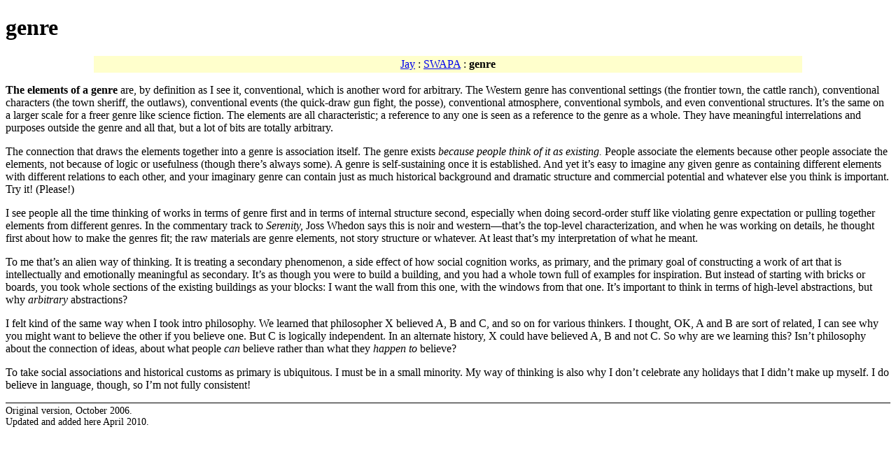

--- FILE ---
content_type: text/html; charset=utf-8
request_url: http://satirist.org/swapa/genre.html
body_size: 1969
content:
<?xml version="1.0" encoding="utf-8" ?>
<!DOCTYPE html PUBLIC "-//W3C//DTD XHTML 1.0 Strict//EN"
  "http://www.w3.org/TR/xhtml1/DTD/xhtml1-strict.dtd">
<html xmlns="http://www.w3.org/1999/xhtml">
<head>
  <title>genre</title>
  <link rel="icon" href="/pix/j-icon.png"/>
  <link rel="stylesheet" type="text/css" href="../include/top.css"/>
</head>

<body>

<h1>genre</h1>

<div class="breadcrumbs">
<a href="/">Jay</a> :
<a href="/swapa/">SWAPA</a> :
<b>genre</b>
</div>

<p><b>The elements of a genre</b> are, by definition as I see it, conventional,
which is another word for arbitrary.
The Western genre has conventional settings
(the frontier town, the cattle ranch),
conventional characters (the town sheriff, the outlaws),
conventional events (the quick-draw gun fight, the posse),
conventional atmosphere, conventional symbols,
and even conventional structures.
It’s the same on a larger scale for a freer genre like science fiction.
The elements are all characteristic;
a reference to any one is seen as a reference to the genre as a whole.
They have meaningful interrelations and purposes outside the genre
and all that,
but a lot of bits are totally arbitrary.</p>

<p>The connection that draws the elements together into a genre
is association itself.
The genre exists <i>because people think of it as existing.</i>
People associate the elements because other people associate the elements,
not because of logic or usefulness (though there’s always some).
A genre is self-sustaining once it is established.
And yet it’s easy to imagine any given genre
as containing different elements with different relations to each other,
and your imaginary genre can contain
just as much historical background
and dramatic structure and commercial potential
and whatever else you think is important. Try it! (Please!)</p>

<p>I see people all the time thinking of works in terms of genre first
and in terms of internal structure second,
especially when doing secord-order stuff
like violating genre expectation
or pulling together elements from different genres.
In the commentary track to <i>Serenity,</i>
Joss Whedon says this is noir and western—that’s
the top-level characterization,
and when he was working on details,
he thought first about how to make the genres fit;
the raw materials are genre elements, not story structure or whatever.
At least that’s my interpretation of what he meant.</p>

<p>To me that’s an alien way of thinking.
It is treating a secondary phenomenon,
a side effect of how social cognition works,
as primary, and the primary goal of constructing a work of art
that is intellectually and emotionally meaningful as secondary.
It’s as though you were to build a building,
and you had a whole town full of examples for inspiration.
But instead of starting with bricks or boards,
you took whole sections of the existing buildings as your blocks:
I want the wall from this one, with the windows from that one.
It’s important to think in terms of high-level abstractions,
but why <i>arbitrary</i> abstractions?</p>

<p>I felt kind of the same way when I took intro philosophy.
We learned that philosopher X believed A, B and C,
and so on for various thinkers.
I thought, OK, A and B are sort of related,
I can see why you might want to believe the other if you believe one.
But C is logically independent.
In an alternate history, X could have believed A, B and not C.
So why are we learning this?
Isn’t philosophy about the connection of ideas,
about what people <i>can</i> believe
rather than what they <i>happen to</i> believe?</p>

<p>To take social associations and historical customs as primary
is ubiquitous. I must be in a small minority.
My way of thinking is also why
I don’t celebrate any holidays that I didn’t make up myself.
I do believe in language, though, so I’m not fully consistent!</p>

<p class="foot">
Original version, October 2006.<br/>
Updated and added here April 2010.
</p>
</body>
</html>


--- FILE ---
content_type: text/css; charset=utf-8
request_url: http://satirist.org/include/top.css
body_size: 371
content:
body {
  background-color: #fff;
}

div.breadcrumbs {
  margin: 0.8em 10% 0.8em 10%;
  border-width: 0 0 0 0;
  padding: 0.2em 0 0.2em 0;
  background-color: #ffffcc;
  text-align: center;
}

div.cyan_box {
  background-color: #ccffff;
  padding: 0.15em 0.2em 0.3em 0.2em;
  margin-bottom: 0.3em;
}

div.green_box {
  background-color: #ccffcc;
  padding: 0.15em 0.2em 0.3em 0.2em;
  margin-bottom: 0.3em;
}

div.gray_box {
  background-color: #eeeeee;
  padding: 0.15em 0.2em 0.3em 0.2em;
  margin-bottom: 0.3em;
}

.sidebox {
  display: block;
  float: right;
  border: none;
  padding: 0.3em;
}

div.blockquote, p.blockquote {
  margin-left: 1.5em;
}

.highlight {
  background-color: #ffffcc;
  padding: 0.2em;
}

.note {
  font-size: 85%;
}

.right {
  float: right;
}

span.item {
  display: block;
  font-weight: bold;
}

span.big_item {
  display: block;
  font-weight: bold;
  font-size: 115%;
}

p.foot {
  font-size: 85%;
  margin-top: 0.4em;
  border-top: 1px solid black;
  padding-top: 0.2em;
  clear: both;
}
